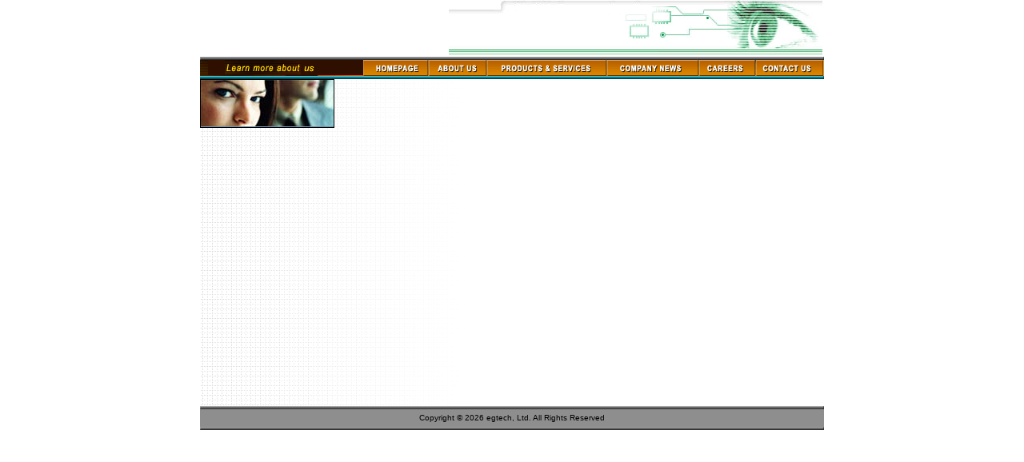

--- FILE ---
content_type: text/html
request_url: https://www.egtech.com/careers.html
body_size: 1209
content:
<style>
<!--
.small {
	FONT-SIZE: 10px; LINE-HEIGHT: 18px; FONT-FAMILY: Arial, Helvetica, sans-serif; TEXT-DECORATION: none
}
DIV.section1 {
	FONT-SIZE: 12pt; MARGIN-LEFT: 0cm; MARGIN-RIGHT: 0cm; FONT-FAMILY: "Times New Roman"; 
}
DIV.Section1 {
	page: Section1
}
.Justi {
	FONT-SIZE: 12px; FONT-FAMILY: arial, Helvetica, sans-serif
}
-->
</style>
<script language="JavaScript" fptype="dynamicanimation">
<!--
function dynAnimation() {}
function clickSwapImg() {}
//-->
</script>
<script language="JavaScript1.2" fptype="dynamicanimation" src="file:///C:/Program%20Files/Microsoft%20Office/Office10/fpclass/animate.js">
</script>

<body topmargin="0" leftmargin="0" bgcolor="#FFFFFF" onload="dynAnimation()">

<div align="center">
  <center>
  <table cellpadding="0" cellspacing="0" style="border-collapse: collapse; " bordercolor="#008080" width="780" height="417" bgcolor="#FFFFFF" bordercolorlight="#FFFFFF" bordercolordark="#FFFFFF" border="0">
    <tr>
      <td width="311" height="43" bgcolor="#FFFFFF" bordercolorlight="#FFFFFF" bordercolordark="#FFFFFF">
      <p style="margin-top: -2; margin-bottom: -2" align="center">
      <embed width="227" height="51" src="images/logo%20egtech2.swf" align="left"></td>
      <td width="469" height="43" bgcolor="#FFFFFF" valign="top" bordercolorlight="#FFFFFF" bordercolordark="#FFFFFF">
      <i><b>
      <font size="7" face="Lucida Handwriting" color="#FFFFFF">
      <img border="0" src="images/3eng.gif" width="366" height="71"><img border="0" src="images/3.jpg" align="top" width="101" height="71"></font></b></i></td>
    </tr>
    <tr>
      <td width="780" height="2" colspan="2" bordercolorlight="#FFFFFF" bordercolordark="#FFFFFF">
      <img border="0" src="images/Bottom_Bar.gif" align="bottom" width="780" height="4"></td>
    </tr>
    <tr>
      <td width="780" height="18" colspan="2" bordercolorlight="#FFFFFF" bordercolordark="#FFFFFF">
      <img border="0" src="images/Learn_More.gif" width="204" height="24"><a href="index.htm" onmouseover="document['fpAnimswapImgFP8'].imgRolln=document['fpAnimswapImgFP8'].src;document['fpAnimswapImgFP8'].src=document['fpAnimswapImgFP8'].lowsrc;" onmouseout="document['fpAnimswapImgFP8'].src=document['fpAnimswapImgFP8'].imgRolln"><img border="0" src="images/Home_Page_Off.gif" width="81" height="24" id="fpAnimswapImgFP8" name="fpAnimswapImgFP8" dynamicanimation="fpAnimswapImgFP8" lowsrc="images/Home_Page_On.gif"></a><a onmouseover="document['fpAnimswapImgFP9'].imgRolln=document['fpAnimswapImgFP9'].src;document['fpAnimswapImgFP9'].src=document['fpAnimswapImgFP9'].lowsrc;" onmouseout="document['fpAnimswapImgFP9'].src=document['fpAnimswapImgFP9'].imgRolln" href="about%20us.html"><img border="0" src="images/About_Off.gif" width="73" height="24" id="fpAnimswapImgFP9" name="fpAnimswapImgFP9" dynamicanimation="fpAnimswapImgFP9" lowsrc="images/About_On.gif"></a><a onmouseover="document['fpAnimswapImgFP2'].imgRolln=document['fpAnimswapImgFP2'].src;document['fpAnimswapImgFP2'].src=document['fpAnimswapImgFP2'].lowsrc;" onmouseout="document['fpAnimswapImgFP2'].src=document['fpAnimswapImgFP2'].imgRolln" href="products.html"><img border="0" src="images/Products_Off.gif" width="151" height="24" id="fpAnimswapImgFP2" name="fpAnimswapImgFP2" dynamicanimation="fpAnimswapImgFP2" lowsrc="images/Products_On.gif"></a><a onmouseover="document['fpAnimswapImgFP6'].imgRolln=document['fpAnimswapImgFP6'].src;document['fpAnimswapImgFP6'].src=document['fpAnimswapImgFP6'].lowsrc;" onmouseout="document['fpAnimswapImgFP6'].src=document['fpAnimswapImgFP6'].imgRolln" href="news.html"><img border="0" src="images/Company_On.gif" width="114" height="24" id="fpAnimswapImgFP6" name="fpAnimswapImgFP6" dynamicanimation="fpAnimswapImgFP6" lowsrc="images/Company_Off.gif"></a><a onmouseover="document['fpAnimswapImgFP4'].imgRolln=document['fpAnimswapImgFP4'].src;document['fpAnimswapImgFP4'].src=document['fpAnimswapImgFP4'].lowsrc;" onmouseout="document['fpAnimswapImgFP4'].src=document['fpAnimswapImgFP4'].imgRolln" href="careers.html"><img border="0" src="images/Careers_Off.gif" width="72" height="24" id="fpAnimswapImgFP4" name="fpAnimswapImgFP4" dynamicanimation="fpAnimswapImgFP4" lowsrc="images/Careers_On.gif"></a><a onmouseover="document['fpAnimswapImgFP5'].imgRolln=document['fpAnimswapImgFP5'].src;document['fpAnimswapImgFP5'].src=document['fpAnimswapImgFP5'].lowsrc;" onmouseout="document['fpAnimswapImgFP5'].src=document['fpAnimswapImgFP5'].imgRolln" href="contact%20us.html"><img border="0" src="images/Contact_Off.gif" width="85" height="24" id="fpAnimswapImgFP5" name="fpAnimswapImgFP5" dynamicanimation="fpAnimswapImgFP5" lowsrc="images/Contact_On.gif"></a></td>
    </tr>
    <tr>
      <td width="780" height="394" bgcolor="#FFFFFF" colspan="2" bordercolorlight="#FFFFFF" bordercolordark="#FFFFFF">
      <table border="0" cellpadding="0" cellspacing="0" style="border-style:solid; border-width:0; border-collapse: collapse" bordercolor="#111111" width="100%" height="409" background="images/Grid_Pattern.gif">
        <tr>
          <td width="27%" height="409" rowspan="2" valign="top">
          <img border="0" src="images/topphoto3.jpg" align="top" style="border-style: solid; border-width: 1" width="166" height="59"></td>
          <td width="52%" height="177" valign="top">
            &nbsp;</td>
          <td width="21%" height="177">&nbsp;</td>
        </tr>
        <tr>
          <td width="73%" height="228" colspan="2">
          <p>
          &nbsp;</p>
          <p>&nbsp;</p>
          <p>&nbsp;</p>
          <p>&nbsp;</td>
        </tr>
      </table>
      </td>
    </tr>
    <tr>
      <td width="780" height="1" bgcolor="#FFFFFF" colspan="2" bordercolorlight="#FFFFFF" bordercolordark="#FFFFFF">
      <img border="0" src="images/Bottom_Bar.gif" align="bottom" width="780" height="4"></td>
    </tr>
    <tr>
          <TD class=small align=middle bgColor=#8e8e8e 
            height=22 colspan="2" width="776" bordercolorlight="#FFFFFF" bordercolordark="#FFFFFF">
          <p style="margin-top: 0; margin-bottom: 0">Copyright �
            <SCRIPT language=JavaScript>
			var d=new Date();
			yr=d.getFullYear();
//			if (yr!=2004)
		    document.write(" "+yr);
          </SCRIPT>
             egtech, Ltd. All Rights Reserved</TD>
    </tr>
    <tr>
      <td width="780" height="1" colspan="2">
      <p align="center">
      <img border="0" src="images/Bottom_Bar.gif" align="bottom" width="780" height="4"></td>
    </tr>
  </table>
  </center>
</div>